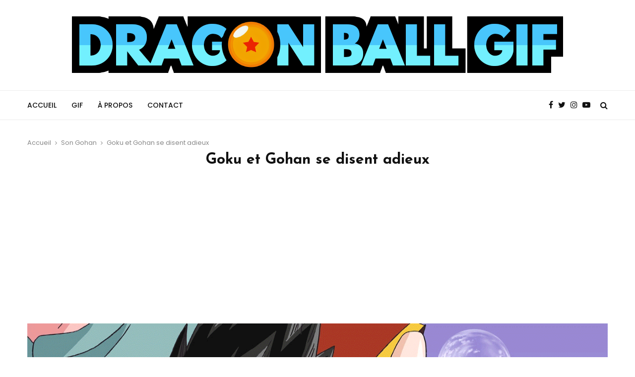

--- FILE ---
content_type: text/html; charset=utf-8
request_url: https://www.google.com/recaptcha/api2/aframe
body_size: 268
content:
<!DOCTYPE HTML><html><head><meta http-equiv="content-type" content="text/html; charset=UTF-8"></head><body><script nonce="t-MCxnofiBD3bEMrYAcXfw">/** Anti-fraud and anti-abuse applications only. See google.com/recaptcha */ try{var clients={'sodar':'https://pagead2.googlesyndication.com/pagead/sodar?'};window.addEventListener("message",function(a){try{if(a.source===window.parent){var b=JSON.parse(a.data);var c=clients[b['id']];if(c){var d=document.createElement('img');d.src=c+b['params']+'&rc='+(localStorage.getItem("rc::a")?sessionStorage.getItem("rc::b"):"");window.document.body.appendChild(d);sessionStorage.setItem("rc::e",parseInt(sessionStorage.getItem("rc::e")||0)+1);localStorage.setItem("rc::h",'1768748098755');}}}catch(b){}});window.parent.postMessage("_grecaptcha_ready", "*");}catch(b){}</script></body></html>